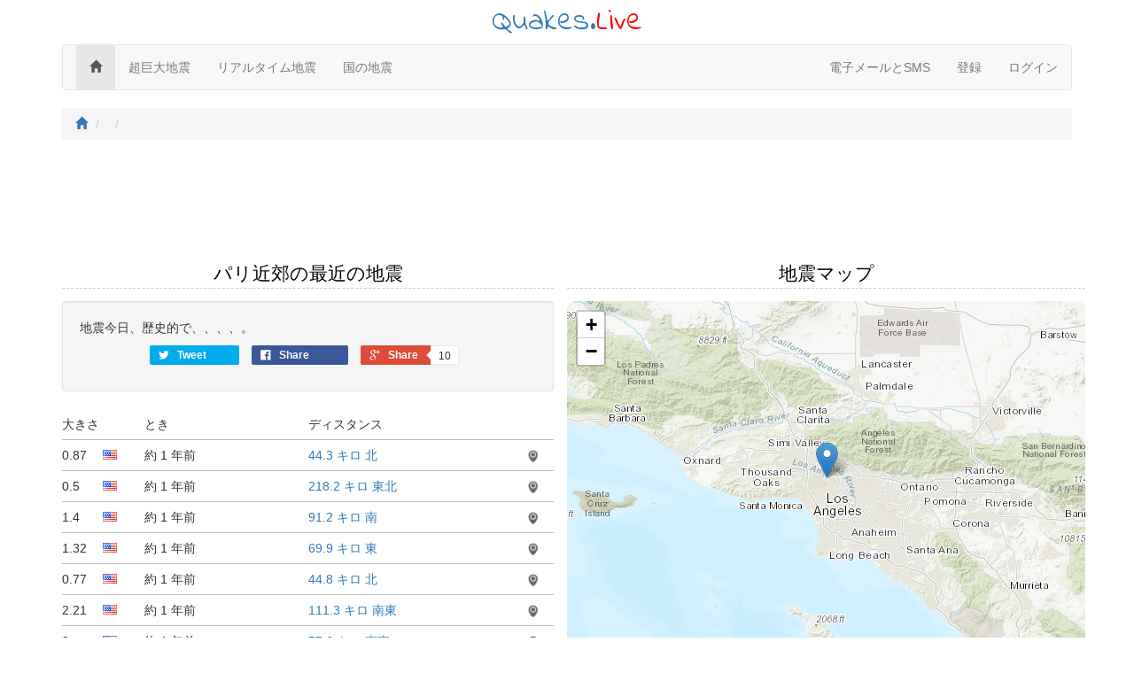

--- FILE ---
content_type: text/html; charset=utf-8
request_url: https://quakes.live/universal-city
body_size: 5016
content:
<!DOCTYPE html>
<html>
<head>
    <meta charset="utf-8" />
    <meta name="viewport" content="width=device-width, initial-scale=1.0">
    
    <title>で地震今日、歴史的</title>
<meta name="description" content="地震今日、歴史的で、、、、。">
<meta name="keywords" content="地震、今日地震地震、地震今日地震マップ">
<link rel="canonical" href="/" />
<link rel="next" href="/universal-city?p=2" />


    <link href='https://fonts.googleapis.com/css?family=Indie+Flower' rel='stylesheet' type='text/css'>
    <link href="https://maxcdn.bootstrapcdn.com/bootstrap/3.3.7/css/bootstrap.min.css" rel="stylesheet"/>
<link href="/css/style?v=plrk4TmniTcLhDMx8Wyt3dgbBVubHJVYJ82NOjxT6Z41" rel="stylesheet" type="text/css" />
</head>
<body>
    <div class="container">
        <div class="title-nice-big text-center text-primary">Quakes.<span style="color:red">Live</span></div>
        <nav role="navigation" class="navbar navbar-custom navbar-default">
            <!-- Brand and toggle get grouped for better mobile display -->
            <div class="navbar-inner">
                <button type="button" data-toggle="collapse" class="navbar-toggle" data-target="#navbar-collapse-1">
                    <span class="sr-only">Toggle navigation</span>
                    <span class="icon-bar"></span>
                    <span class="icon-bar"></span>
                    <span class="icon-bar"></span>
                </button>
                <a href="/"></a>
            </div>
            <!-- Collection of nav links and other content for toggling -->
            <div class="collapse navbar-collapse" id="navbar-collapse-1">
                <span class="navbar-main">
                    <ul class="nav navbar-nav">
                        <li class="active"><a href="/"><span class="glyphicon glyphicon-home"></span></a></li>
                        <li><a href="/biggest">超巨大地震</a></li>
                        <li><a href="/real-time">リアルタイム地震</a></li>
                        <li><a href="/countries">国の地震</a></li>
                    </ul>
                </span>
                    <ul class="nav navbar-nav navbar-right">
        <li><a href="/email-sms">電子メールとSMS</a></li>
        <li><a href="/member/register" id="registerLink">登録</a></li>
        <li><a href="/member/login" id="loginLink">ログイン</a></li>
    </ul>

            </div>
        </nav>
    </div>
    <div class="container body-content">
        

<div class="row">
    <div class="col-xs-12">
        <ol class="breadcrumb">
            <li><a href="/"><i class="glyphicon glyphicon-home"></i></a></li>
            <li><a href="/Earthquakes/ByLocations?strLocation=universal-city"></a></li>
                        <li><a href="/Earthquakes/ByLocations?strLocation=universal-city"></a></li>
        </ol>
    </div>
</div>
<div class="row">
    <div class="col-xs-12 padding-top">
        <script async src="//pagead2.googlesyndication.com/pagead/js/adsbygoogle.js"></script>
<!-- earthquakes.zone responsive -->
<ins class="adsbygoogle"
     style="display:block"
     data-ad-client="ca-pub-4420187193510992"
     data-ad-slot="5419739870"
     data-ad-format="horizontal"></ins>
<script>
            (adsbygoogle = window.adsbygoogle || []).push({});
</script>

    </div>
    <div class="col-md-6">
        <h2>パリ近郊の最近の地震 </h2>
        <div class="well text-justify">
            地震今日、歴史的で、、、、。
            <div id="social">
    <div class="text-center social-sharing" data-permalink="http://quakes.live/universal-city">
        <a target="_blank" href="https://twitter.com/share?url=http://quakes.live/universal-city" class="share-twitter">
            <span class="icon icon-twitter"></span>
            <span class="share-title">Tweet</span>
            <span class="share-count">0</span>
        </a>
        <a target="_blank" href="https://www.facebook.com/sharer/sharer.php?u=http://quakes.live/universal-city" class="share-facebook">
            <span class="icon icon-facebook" aria-hidden="true"></span>
            <span class="share-title">Share</span>
            <span class="share-count">10</span>
        </a>
        <a target="_blank" href="https://plus.google.com/share?url=http://quakes.live/universal-city" class="share-google">
            <span class="icon icon-google"></span>
            <span class="share-title">Share</span>
            <span class="share-count is-loaded">10</span>
        </a>
    </div>
</div>
        </div>
        <div id="earthquakelist">
            <div id="earthquakes-list">
     <div class="col-xs-1 col-sm-1 col-md-1">大きさ</div>
     <div class="col-xs-1 col-sm-1 col-md-1"></div>
     <div class="col-xs-8 col-sm-8 col-md-4">とき</div>
     <div class="col-xs-10 col-sm-10 col-md-5"><div class="ellipsis">ディスタンス <span class="ellipsis-end"></span></div></div>
     <div class="col-xs-2 col-sm-2 col-md-1 text-right"></div>
     <div class="col-xs-12 border-bottom"></div>
        <div class="col-xs-1 col-sm-1 col-md-1">0.87</div>
        <div class="col-xs-1 col-sm-1 col-md-1"><div class="icon-flag icon-flag-us"></div></div>
        <div class="col-xs-8 col-sm-8 col-md-4"><time class="timeago" datetime="2024-12-25T23:14:04Z">2024-12-25 11:14</time></div>
        <div class="col-xs-10 col-sm-10 col-md-5"><div class="ellipsis"><a href="/2024/12/25/23:14:04-950">44.3 キロ 北</a><span class="ellipsis-end"></span></div></div>
        <div class="col-xs-2 col-sm-2 col-md-1 text-center">
            <div data-lat="38.8228340148926" data-lng="-122.853500366211" class="draw-on-map">
                <img src="/images/icons/map-icon.png" />
            </div>
        </div>
        <div class="col-xs-12 border-bottom"></div>
        <div class="col-xs-1 col-sm-1 col-md-1">0.5</div>
        <div class="col-xs-1 col-sm-1 col-md-1"><div class="icon-flag icon-flag-us"></div></div>
        <div class="col-xs-8 col-sm-8 col-md-4"><time class="timeago" datetime="2024-12-25T22:51:59Z">2024-12-25 10:51</time></div>
        <div class="col-xs-10 col-sm-10 col-md-5"><div class="ellipsis"><a href="/2024/12/25/22:51:59-914">218.2 キロ 東北</a><span class="ellipsis-end"></span></div></div>
        <div class="col-xs-2 col-sm-2 col-md-1 text-center">
            <div data-lat="37.3634" data-lng="-117.2094" class="draw-on-map">
                <img src="/images/icons/map-icon.png" />
            </div>
        </div>
        <div class="col-xs-12 border-bottom"></div>
        <div class="col-xs-1 col-sm-1 col-md-1">1.4</div>
        <div class="col-xs-1 col-sm-1 col-md-1"><div class="icon-flag icon-flag-us"></div></div>
        <div class="col-xs-8 col-sm-8 col-md-4"><time class="timeago" datetime="2024-12-20T03:28:26Z">2024-12-20 03:28</time></div>
        <div class="col-xs-10 col-sm-10 col-md-5"><div class="ellipsis"><a href="/2024/12/20/03:28:26-107">91.2 キロ 南</a><span class="ellipsis-end"></span></div></div>
        <div class="col-xs-2 col-sm-2 col-md-1 text-center">
            <div data-lat="38.7137" data-lng="-119.7104" class="draw-on-map">
                <img src="/images/icons/map-icon.png" />
            </div>
        </div>
        <div class="col-xs-12 border-bottom"></div>
        <div class="col-xs-1 col-sm-1 col-md-1">1.32</div>
        <div class="col-xs-1 col-sm-1 col-md-1"><div class="icon-flag icon-flag-us"></div></div>
        <div class="col-xs-8 col-sm-8 col-md-4"><time class="timeago" datetime="2024-12-14T08:33:48Z">2024-12-14 08:33</time></div>
        <div class="col-xs-10 col-sm-10 col-md-5"><div class="ellipsis"><a href="/2024/12/14/08:33:48-860">69.9 キロ 東</a><span class="ellipsis-end"></span></div></div>
        <div class="col-xs-2 col-sm-2 col-md-1 text-center">
            <div data-lat="33.2428322" data-lng="-116.3506699" class="draw-on-map">
                <img src="/images/icons/map-icon.png" />
            </div>
        </div>
        <div class="col-xs-12 border-bottom"></div>
        <div class="col-xs-1 col-sm-1 col-md-1">0.77</div>
        <div class="col-xs-1 col-sm-1 col-md-1"><div class="icon-flag icon-flag-us"></div></div>
        <div class="col-xs-8 col-sm-8 col-md-4"><time class="timeago" datetime="2024-12-10T18:49:53Z">2024-12-10 06:49</time></div>
        <div class="col-xs-10 col-sm-10 col-md-5"><div class="ellipsis"><a href="/2024/12/10/18:49:53-600">44.8 キロ 北</a><span class="ellipsis-end"></span></div></div>
        <div class="col-xs-2 col-sm-2 col-md-1 text-center">
            <div data-lat="38.8274993896484" data-lng="-122.854835510254" class="draw-on-map">
                <img src="/images/icons/map-icon.png" />
            </div>
        </div>
        <div class="col-xs-12 border-bottom"></div>
        <div class="col-xs-1 col-sm-1 col-md-1">2.21</div>
        <div class="col-xs-1 col-sm-1 col-md-1"><div class="icon-flag icon-flag-us"></div></div>
        <div class="col-xs-8 col-sm-8 col-md-4"><time class="timeago" datetime="2024-12-10T01:12:54Z">2024-12-10 01:12</time></div>
        <div class="col-xs-10 col-sm-10 col-md-5"><div class="ellipsis"><a href="/2024/12/10/01:12:54-750">111.3 キロ 南東</a><span class="ellipsis-end"></span></div></div>
        <div class="col-xs-2 col-sm-2 col-md-1 text-center">
            <div data-lat="35.77783203125" data-lng="-121.115165710449" class="draw-on-map">
                <img src="/images/icons/map-icon.png" />
            </div>
        </div>
        <div class="col-xs-12 border-bottom"></div>
        <div class="col-xs-1 col-sm-1 col-md-1">2</div>
        <div class="col-xs-1 col-sm-1 col-md-1"><div class="icon-flag icon-flag-us"></div></div>
        <div class="col-xs-8 col-sm-8 col-md-4"><time class="timeago" datetime="2024-12-10T01:12:10Z">2024-12-10 01:12</time></div>
        <div class="col-xs-10 col-sm-10 col-md-5"><div class="ellipsis"><a href="/2024/12/10/01:12:10-620">77.6 キロ 南東</a><span class="ellipsis-end"></span></div></div>
        <div class="col-xs-2 col-sm-2 col-md-1 text-center">
            <div data-lat="39.1759" data-lng="-119.0364" class="draw-on-map">
                <img src="/images/icons/map-icon.png" />
            </div>
        </div>
        <div class="col-xs-12 border-bottom"></div>
        <div class="col-xs-1 col-sm-1 col-md-1">0.77</div>
        <div class="col-xs-1 col-sm-1 col-md-1"><div class="icon-flag icon-flag-us"></div></div>
        <div class="col-xs-8 col-sm-8 col-md-4"><time class="timeago" datetime="2024-12-10T01:07:29Z">2024-12-10 01:07</time></div>
        <div class="col-xs-10 col-sm-10 col-md-5"><div class="ellipsis"><a href="/2024/12/10/01:07:29-930">44.6 キロ 北</a><span class="ellipsis-end"></span></div></div>
        <div class="col-xs-2 col-sm-2 col-md-1 text-center">
            <div data-lat="38.8333320617676" data-lng="-122.815330505371" class="draw-on-map">
                <img src="/images/icons/map-icon.png" />
            </div>
        </div>
        <div class="col-xs-12 border-bottom"></div>
        <div class="col-xs-1 col-sm-1 col-md-1">1.6</div>
        <div class="col-xs-1 col-sm-1 col-md-1"><div class="icon-flag icon-flag-us"></div></div>
        <div class="col-xs-8 col-sm-8 col-md-4"><time class="timeago" datetime="2024-12-10T01:03:29Z">2024-12-10 01:03</time></div>
        <div class="col-xs-10 col-sm-10 col-md-5"><div class="ellipsis"><a href="/2024/12/10/01:03:29-395">76.8 キロ 南東</a><span class="ellipsis-end"></span></div></div>
        <div class="col-xs-2 col-sm-2 col-md-1 text-center">
            <div data-lat="39.1573" data-lng="-119.0622" class="draw-on-map">
                <img src="/images/icons/map-icon.png" />
            </div>
        </div>
        <div class="col-xs-12 border-bottom"></div>
        <div class="col-xs-1 col-sm-1 col-md-1">1.5</div>
        <div class="col-xs-1 col-sm-1 col-md-1"><div class="icon-flag icon-flag-us"></div></div>
        <div class="col-xs-8 col-sm-8 col-md-4"><time class="timeago" datetime="2024-12-10T00:29:15Z">2024-12-10 12:29</time></div>
        <div class="col-xs-10 col-sm-10 col-md-5"><div class="ellipsis"><a href="/2024/12/10/00:29:15-224">77.4 キロ 南東</a><span class="ellipsis-end"></span></div></div>
        <div class="col-xs-2 col-sm-2 col-md-1 text-center">
            <div data-lat="39.1361" data-lng="-119.0724" class="draw-on-map">
                <img src="/images/icons/map-icon.png" />
            </div>
        </div>
        <div class="col-xs-12 border-bottom"></div>
</div>
<div class="text-center">
    <div class="pagination-container"><ul class="pagination"><li class="active"><a>1</a></li><li><a data-ajax="true" data-ajax-begin="EarthquakeListBegin" data-ajax-complete="EarthquakeListComplete" data-ajax-method="GET" data-ajax-mode="replace" data-ajax-update="#earthquakelist" href="/Earthquakes/ByLocations?p=2&amp;strLocation=universal-city">2</a></li><li><a data-ajax="true" data-ajax-begin="EarthquakeListBegin" data-ajax-complete="EarthquakeListComplete" data-ajax-method="GET" data-ajax-mode="replace" data-ajax-update="#earthquakelist" href="/Earthquakes/ByLocations?p=3&amp;strLocation=universal-city">3</a></li><li><a data-ajax="true" data-ajax-begin="EarthquakeListBegin" data-ajax-complete="EarthquakeListComplete" data-ajax-method="GET" data-ajax-mode="replace" data-ajax-update="#earthquakelist" href="/Earthquakes/ByLocations?p=4&amp;strLocation=universal-city">4</a></li><li><a data-ajax="true" data-ajax-begin="EarthquakeListBegin" data-ajax-complete="EarthquakeListComplete" data-ajax-method="GET" data-ajax-mode="replace" data-ajax-update="#earthquakelist" href="/Earthquakes/ByLocations?p=5&amp;strLocation=universal-city">5</a></li><li><a data-ajax="true" data-ajax-begin="EarthquakeListBegin" data-ajax-complete="EarthquakeListComplete" data-ajax-method="GET" data-ajax-mode="replace" data-ajax-update="#earthquakelist" href="/Earthquakes/ByLocations?p=6&amp;strLocation=universal-city">6</a></li><li><a data-ajax="true" data-ajax-begin="EarthquakeListBegin" data-ajax-complete="EarthquakeListComplete" data-ajax-method="GET" data-ajax-mode="replace" data-ajax-update="#earthquakelist" href="/Earthquakes/ByLocations?p=7&amp;strLocation=universal-city">7</a></li><li><a data-ajax="true" data-ajax-begin="EarthquakeListBegin" data-ajax-complete="EarthquakeListComplete" data-ajax-method="GET" data-ajax-mode="replace" data-ajax-update="#earthquakelist" href="/Earthquakes/ByLocations?p=8&amp;strLocation=universal-city">8</a></li><li><a data-ajax="true" data-ajax-begin="EarthquakeListBegin" data-ajax-complete="EarthquakeListComplete" data-ajax-method="GET" data-ajax-mode="replace" data-ajax-update="#earthquakelist" href="/Earthquakes/ByLocations?p=9&amp;strLocation=universal-city">9</a></li><li><a data-ajax="true" data-ajax-begin="EarthquakeListBegin" data-ajax-complete="EarthquakeListComplete" data-ajax-method="GET" data-ajax-mode="replace" data-ajax-update="#earthquakelist" href="/Earthquakes/ByLocations?p=10&amp;strLocation=universal-city">10</a></li><li class="PagedList-skipToNext"><a data-ajax="true" data-ajax-begin="EarthquakeListBegin" data-ajax-complete="EarthquakeListComplete" data-ajax-method="GET" data-ajax-mode="replace" data-ajax-update="#earthquakelist" href="/Earthquakes/ByLocations?p=2&amp;strLocation=universal-city" rel="next">»</a></li></ul></div>
</div>
<div id="earthquakeload"></div>
        </div>
    </div>
    <div class="col-md-6">
        <div class="row">
            <h2>地震マップ </h2>
            <div class="col-xs-12 gg-map" id="earthquake-map"></div>
        </div>
        <div class="row padding-top">
            <div class="well text-center">地震 , , , , </div>
        </div>
    </div>
</div>
<div class="row">
    <div class="col-xs-12 padding-top">
        <script async src="//pagead2.googlesyndication.com/pagead/js/adsbygoogle.js"></script>
<!-- earthquakes.zone responsive -->
<ins class="adsbygoogle"
     style="display:block"
     data-ad-client="ca-pub-4420187193510992"
     data-ad-slot="5419739870"
     data-ad-format="horizontal"></ins>
<script>
            (adsbygoogle = window.adsbygoogle || []).push({});
</script>

    </div>
    <div class="col-md-4">
        <h2>で最大の地震</h2>
        <div class="well">
        </div>
    </div>
    <div class="col-md-4">
        <h2>最大の都市</h2>
        <div class="well">10万人以上の人口を持つ周りに最も近い都市</div>
            <table class="table table-condensed table-striped">
                    <tr><td><a href="/burbank">バーバンク</a></td><td class="text-right">5.96 キロ</td></tr>
                    <tr><td><a href="/los-angeles">ロサンゼルス</a></td><td class="text-right">13.84 キロ</td></tr>
                    <tr><td><a href="/pasadena">パサデナ</a></td><td class="text-right">19.03 キロ</td></tr>
                    <tr><td><a href="/inglewood">イングルウッド</a></td><td class="text-right">19.76 キロ</td></tr>
                    <tr><td><a href="/east-los-angeles">イースト・ロサンゼルス</a></td><td class="text-right">21.37 キロ</td></tr>
                    <tr><td><a href="/downey">ダウニー</a></td><td class="text-right">29.89 キロ</td></tr>
                    <tr><td><a href="/el-monte">エル・モンテ</a></td><td class="text-right">30.83 キロ</td></tr>
                    <tr><td><a href="/santa-clarita">サンタ・クラリタ</a></td><td class="text-right">33.07 キロ</td></tr>
                    <tr><td><a href="/torrance">トーランス</a></td><td class="text-right">33.72 キロ</td></tr>
                    <tr><td><a href="/west-covina">ウェスト・コビーナ</a></td><td class="text-right">38.79 キロ</td></tr>
            </table>
    </div>
    <div class="col-md-4">
        <h2>地震のアラート</h2>
        <div class="well">地震のための無料の電子メールアラートやSMSを取得</div>
        <div class="text-center">
            <a href="/member/Register"><img src="/images/web/sms-email-alert.png" /></a>
        </div>
    </div>
</div>
</div>





        <hr />
        <footer>
            <p class="text-center">&copy; 2026 - <a href="/privacy">Privacy</a> - <a href="/contact-us">Contact</a></p>
        </footer>
    </div>
    <script src="https://code.jquery.com/jquery-3.3.1.min.js" crossorigin="anonymous"></script>
    <script src="https://maxcdn.bootstrapcdn.com/bootstrap/3.3.7/js/bootstrap.min.js"></script>

    <script src="https://cdn.datatables.net/1.10.16/js/jquery.dataTables.min.js"></script>

    <script src="/js/script?v=W2SuG6uUY5gvtJgbCcEUNemyzySxwPcofs-06E7jE3s1"></script>
    
    <script>
        $(document).ready(function () {
            jQuery.timeago.settings.strings = {
  prefixAgo: "",
  prefixFromNow: "今から",
  suffixAgo: "前",
  suffixFromNow: "後",
  seconds: "1 分未満",
  minute: "約 1 分",
  minutes: "%d 分",
  hour: "約 1 時間",
  hours: "約 %d 時間",
  day: "約 1 日",
  days: "約 %d 日",
  month: "約 1 月",
  months: "約 %d 月",
  year: "約 1 年",
  years: "約 %d 年",
  wordSeparator: ""
};
            $("time.timeago").timeago();
        });
        var map;
        var map = L.map("earthquake-map").setView([34.1398, -118.351], 8);

        var marker = new L.marker([34.1398, -118.351], {
            draggable: true,
            autoPan: true
        }).addTo(map);
        L.esri.basemapLayer("Topographic").addTo(map);
        function EarthquakeListBegin() {
            $("#earthquakes-table").addClass("black_overlay");
            $("#earthquakeload").addClass("loading");
        };
        function EarthquakeListComplete() {
            $("#earthquakes-table").fadeIn();
        };
    </script>
    
    <noscript id="deferred-styles">
        <link rel="stylesheet" type="text/css" href="/css/style/defer?v=bB9H2aC2OyI3K_nWv92hfK1s5K4NX3LXV0qGqy_d4SE1" />
    </noscript>
    <script>
        var loadDeferred = function () {
            var addStylesNode = document.getElementById("deferred-styles");
            var replacement = document.createElement("div");
            replacement.innerHTML = addStylesNode.textContent;
            document.body.appendChild(replacement);
            addStylesNode.parentElement.removeChild(addStylesNode);
        };
        var raf = window.requestAnimationFrame || window.mozRequestAnimationFrame || window.webkitRequestAnimationFrame || window.msRequestAnimationFrame;
        if (raf) raf(function () { window.setTimeout(loadDeferred, 0); });
        else window.addEventListener('load', loadDeferred);

        (function (i, s, o, g, r, a, m) {
            i['GoogleAnalyticsObject'] = r; i[r] = i[r] || function () {
                (i[r].q = i[r].q || []).push(arguments)
            }, i[r].l = 1 * new Date(); a = s.createElement(o),
                m = s.getElementsByTagName(o)[0]; a.async = 1; a.src = g; m.parentNode.insertBefore(a, m)
        })(window, document, 'script', '//www.google-analytics.com/analytics.js', 'ga');

        ga('create', 'UA-214565-55', 'auto');
        ga('send', 'pageview');
    </script>
<script defer src="https://static.cloudflareinsights.com/beacon.min.js/vcd15cbe7772f49c399c6a5babf22c1241717689176015" integrity="sha512-ZpsOmlRQV6y907TI0dKBHq9Md29nnaEIPlkf84rnaERnq6zvWvPUqr2ft8M1aS28oN72PdrCzSjY4U6VaAw1EQ==" data-cf-beacon='{"version":"2024.11.0","token":"ffbb48c72e824f9692a89bee600bfba3","r":1,"server_timing":{"name":{"cfCacheStatus":true,"cfEdge":true,"cfExtPri":true,"cfL4":true,"cfOrigin":true,"cfSpeedBrain":true},"location_startswith":null}}' crossorigin="anonymous"></script>
</body>
</html>


--- FILE ---
content_type: text/html; charset=utf-8
request_url: https://www.google.com/recaptcha/api2/aframe
body_size: 259
content:
<!DOCTYPE HTML><html><head><meta http-equiv="content-type" content="text/html; charset=UTF-8"></head><body><script nonce="0OUKhbWf6UJ8HrUy-5VHDA">/** Anti-fraud and anti-abuse applications only. See google.com/recaptcha */ try{var clients={'sodar':'https://pagead2.googlesyndication.com/pagead/sodar?'};window.addEventListener("message",function(a){try{if(a.source===window.parent){var b=JSON.parse(a.data);var c=clients[b['id']];if(c){var d=document.createElement('img');d.src=c+b['params']+'&rc='+(localStorage.getItem("rc::a")?sessionStorage.getItem("rc::b"):"");window.document.body.appendChild(d);sessionStorage.setItem("rc::e",parseInt(sessionStorage.getItem("rc::e")||0)+1);localStorage.setItem("rc::h",'1768634061704');}}}catch(b){}});window.parent.postMessage("_grecaptcha_ready", "*");}catch(b){}</script></body></html>